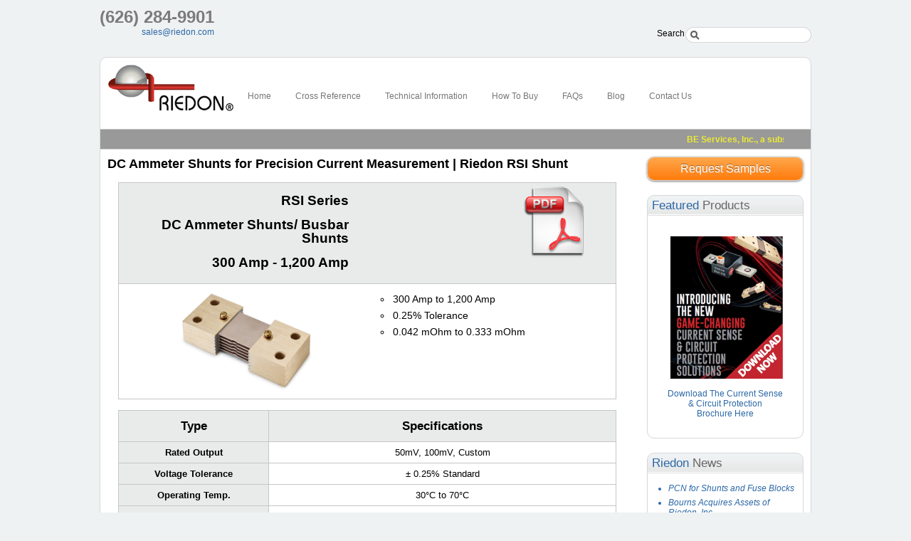

--- FILE ---
content_type: text/html; charset=UTF-8
request_url: https://riedon.com/resistors/view/rsi
body_size: 5369
content:
<!DOCTYPE html PUBLIC "-//W3C//DTD XHTML 1.0 Transitional//EN" "http://www.w3.org/TR/xhtml1/DTD/xhtml1-transitional.dtd">
<html xmlns="http://www.w3.org/1999/xhtml">
	   <head>
	   <link rel="shortcut icon" type="image/x-icon" href="/media/images/icons/favicon.ico">
	   <meta charset="utf-8">
	   <meta http-equiv="X-UA-Compatible" content="IE=edge,chrome=1">
	   <meta name="viewport" content="width=device-width, initial-scale=1.0">
	   	   <link rel="canonical" href="https://riedon.com/resistors/view/rsi" />
	   	   <title>DC Ammeter Shunts for Precision Current Measurement | Riedon RSI Shunt</title>
	   	   <meta name="description" content="Find Riedon&#39;s RSI Series - busbar shunts, ideal for accurate DC current measurement. Rugged design for high-performance applications and custom solutions." />
	   	   	   <link rel="stylesheet" type="text/css" href="/media/styles/style25.css" />
	   <script src="/media/scripts/jquery.js"></script>
     <script src="https://cdnjs.cloudflare.com/ajax/libs/jquery-validate/1.9.0/jquery.validate.min.js"></script>
	   <style>
div.pathway {
	color: #ece935;
}
.logo {
    width: 180px;
  }
@media only screen and (max-width: 480px) {
  .logo {
    width: 50%;
  }
}
</style>
	   </head>
	   <body>
<div id="heading">
            </div>
<div id="container">
<div id="header">
<div id="top">
       <div class="phone_header" style="float:left; text-align:right;margin-top:10px;"> <a href="tel:6262849901" style="float:left; text-align:right;font-size:24px;font-weight:bold;color:#7b7b7b;">(626) 284-9901</a><br>
    <!-- <img border="0" id="phone" alt="Riedon" src="/media/images/phone.png"><br style="clear:both"/> --> 
    <a href="/cdn-cgi/l/email-protection#3241535e574172405b57565d5c1c515d5f" style="float:right;"><span class="__cf_email__" data-cfemail="f48795989187b4869d91909b9ada979b99">[email&#160;protected]</span></a> </div>
       <div id="mod-search">
    <form method="post" action="/resistors">
           <label style="margin: 5px 0pt 0pt -40px;" for="keyword">Search</label>
           <input type="text" id="keyword" class="inputbox" title="Search" size="12" name="search" />
           <!-- <input class="button" type="submit" name="Search" value="Search" /> -->
         </form>
  </div>
       <div style="clear:both;"></div>
     </div>
<div id="content">
<div id="horiz-menu">
       <div id="deMenu"> <a href="/" style="background:none;padding:0;"><img src="/media/images/riedon-logo.png" id="logo" alt="Riedon.com"/ class="logo"></a>
    <ul>
           <span class="graydot">
      <li ><a href="/">Home</a></li>
      </span> <span class="graydot">
      <li ><a href="/cross-reference/">Cross Reference</a></li>
      </span>
           <li ><span class="graydot"><a href="/technical/">Technical Information</a></span></li>
           <li ><span class="graydot"><a href="/how-to-buy/">How To Buy</a></span></li>
           <li ><span class="graydot"><a href="/faqs/">FAQs</a></span></li>
           <li><a href="/blog/">Blog</a></li> 
           <li ><span class="graydot"><a href="https://www.bourns.com/support/contact-riedon">Contact Us</a></span></li>
           <!-- <li class="active"><span class="graydot"><a href="/about/">About Us</a></span></li> 
           <li class="active"><a href="/custom-resistors/"><span class="bullseye" style="font-family: arial;  color: #FFFFFF !important;  font-size: 14px;  text-shadow: 1px 1px 0px #B30000;  padding: 5px 7px;  -moz-border-radius: 20px;  -webkit-border-radius: 20px;  border-radius: 20px;  border: 1px solid #A30303;  background: #63B8EE;  background: linear-gradient(top,  #B61318,  #7D0D10);  background: -ms-linear-gradient(top,  #B61318,  #7D0D10);  background: -webkit-gradient(linear, left top, left bottom, from(#B61318), to(#7D0D10));  background: -moz-linear-gradient(top,  #B61318,  #7D0D10);">Custom Resistors</span></a></li>-->
           <!-- <li><a href="http://riedon.com/blog/">Blog</a></li> -->
         </ul>
  </div>
       <div style="clear:both; height:1px;"></div>
       <div id="mMenu"> <span class="phone"><a href="tel:626-284-9901">(626) 284-9901</a></span> <a href="#" class="menuLink"><img src="/media/images/menu-icon-white.png" alt="mobile menu link"></a>
    <div class="mobilecon">
           <div class="mobileMenuCon">
        <div>
               <ul id="menu-mobile-menu">
            <li><a href="/">Home</a></li>
            <li><a href="/cross-reference/">Cross Reference</a></li>
            <li><a href="/technical/">Technical Information</a></li>
            <li><a href="/how-to-buy/">How To Buy</a></li>
            <li><a href="/faqs/">FAQs</a></li>
            <li><a href="https://www.bourns.com/support/contact-riedon">Contact Us</a></li>
            <li><a href="/about/">About Us</a></li>
            <li><a href="/custom-resistors/">Custom Resistor</a></li>
            <!-- <li><a href="http://riedon.com/blog/">Blog</a></li> -->
          </ul>
             </div>
      </div>
         </div>
  </div>
     </div>
<div id="slogan">
       <div class="pathway"> 
           <div style="color:#EC5658 !important">BE Services, Inc., a subsidiary of Bourns, Inc., has purchased substantially all of Riedon's assets. <a href="https://www.bourns.com/news/press-releases/pr/2023/04/17/bourns-acquires-riedon-inc.-a-leading-manufacturer-of-resistors" style="color:white;" target="_blank">See Press Release</a></div>

   <!-- <div style="color:#EC5658 !important">Thanks for visiting our website, you also may be interested in our e-commerce site, <a href="https://shunts.com" style="color:white;">shunts.com</a> where you may find DC current shunts in stock to purchase.</div> -->

  </div>
     </div>
<div id="left-content">
  <h1>DC Ammeter Shunts for Precision Current Measurement | Riedon RSI Shunt</h1>
  <table id="header-table" border="0" align="center" summary="CRW Series Description">
<thead> 
<tr>
<th align="left" valign="middle" scope="col">
<p>RSI Series</p>
<p><span class="smalltext"> </span></p>
<p>DC Ammeter Shunts/ Busbar Shunts</p>
<p><strong><strong>300 Amp - 1,200 Amp</strong></strong></p>
</th><th scope="col"><a href="https://www.bourns.com/docs/Product-Datasheets/RSI.pdf"><img src="/media/images/pdficon.png" alt="pdf" width="100" height="100" /></a></th>
</tr>
<tr>
<td width="450" scope="col"><img src="/media/images/resistors/rsi_shunt_l.jpg" alt="resistor" width="188" height="141" /></td>
<td width="438" scope="col">
<ul>
<li class="bullet-list" style="text-align: left;"><strong><strong>300 Amp to 1,200 Amp</strong></strong></li>
<li class="bullet-list" style="text-align: left;"><strong><strong>0.25% Tolerance</strong></strong></li>
<li class="bullet-list" style="text-align: left;"><strong><strong><strong><strong>0.042 mOhm to 0.333 mOhm</strong></strong></strong></strong></li>
</ul>
</td>
</tr>
</thead> 
<tbody>
</tbody>
</table>
<table id="specification-table" border="0" width="421" height="213" summary="CRW Series Specifications">
<thead> 
<tr>
<th width="190" scope="col">Type</th><th scope="col">Specifications</th>
</tr>
</thead> 
<tbody>
<tr>
<td>Rated Output<br /></td>
<td style="text-align: center;">50mV, 100mV, Custom</td>
</tr>
<tr>
<td>Voltage Tolerance</td>
<td style="text-align: center;">&plusmn; 0.25% Standard</td>
</tr>
<tr>
<td>Operating Temp.</td>
<td align="center" valign="middle">30&deg;C to 70&deg;C</td>
</tr>
<tr>
<td>Storage Temp.</td>
<td align="center" valign="middle"><span style="white-space: pre;">-55&deg;C to 80&deg;C</span></td>
</tr>
<tr>
<td>Materials</td>
<td style="text-align: center;">
<p>Resistance Element: Manganin</p>
<p>Terminal Block RSI: Brass</p>
</td>
</tr>
</tbody>
</table>
<h2><strong>&nbsp;</strong><a href="https://www.bourns.com/docs/Product-Datasheets/RSI.pdf"><img src="/media/images/pdficon.png" alt="pdf" width="100" height="100" /></a><strong style="font-size: 1.5em;"> See PDF Datasheet for Full Specifications</strong></h2> 
  </div>
<div class="sidebar">
    <div><a href="https://bourns.com/support/request-samples" class="samplerequest">Request Samples</a></div>



    <div class="sidebar-title">
        <h2>
            <div id="blue">Featured</div> Products
        </h2>
        <p>
            <center>
<a href="https://riedon.com/media/pdf-uploads/Riedon_Shunts_Brochure_PDF.pdf" target="_blank">
<img src="https://riedon.com/media/images/shunts_brochure.png" style="max-width:195px;cursor: pointer">
<br><br><strong>Download The Current Sense <br>& Circuit Protection <br>Brochure Here</strong></a>
</center>        </p>
    </div>


    <div class="sidebar-title">
        <a href="https://riedon.com/blog/">
            <h2>
                <div id="blue">Riedon</div> News
            </h2>
        </a>
        <p>
                    <ul id="newslist">
                            <li><a href="/blog/pcn-for-shunts-and-fuse-blocks" target="_blank">
                        PCN for Shunts and Fuse Blocks</a></li>
                            <li><a href="/blog/bourns-acquires-riedon-inc" target="_blank">
                        Bourns Acquires Assets of Riedon, Inc.</a></li>
                            <li><a href="/blog/electronic-design-features-riedons-dc-current-sensors" target="_blank">
                        Electronic Design Features Riedon's DC Current Sensors</a></li>
                            <li><a href="/blog/eeworld-online-features-riedon" target="_blank">
                        EEWorld Online Features Riedon</a></li>
                            <li><a href="/blog/riedon-ssd-smart-shunts-featured-on-design-world" target="_blank">
                        Riedon SSD Smart Shunts Featured on Design World</a></li>
                    </ul>
        </p>
    </div>

    <div class="sidebar-title">
        <h2>
            <div id="blue">White Paper</div> Download
        </h2>
        <br />
        <p align="center">
        <p>Taking Advantage of TCR for Simple, Accurate Heating</p>
        <center><img style="max-width:120px;" src="/media/images/white_paper.png" alt=""
                title="White Page Download" /><br /><br />
            <input type="text" id="brochure-email-2" placeholder="Enter email to download"
                style="text-align: center;" /><br />
            <a onclick="whitePaper_download(this);" href="javascript:void(0);">Download Our White Paper</a>
            <script data-cfasync="false" src="/cdn-cgi/scripts/5c5dd728/cloudflare-static/email-decode.min.js"></script><script type="text/javascript">
                function whitePaper_download(e) {
                    var email = $("#brochure-email-2").val();
                    if (validateEmail(email)) {
                        //$(e).attr('href', '/media/pdf/RIEA008_-_PTCB_PTCA.pdf');
                        /*$(e).attr('href', '/media/pdf/RIEA007-Custom-Resistors-for-High-Pulse-Applications.pdf');*/
                        $.ajax({
                            url: '/welcome/whitePaper',
                            type: "post",
                            dataType: "html",
                            data: {
                                ajax: true,
                                email: email
                            },
                            success: function (response) {
                                document.location.href = '/media/pdf/RIEA008_-_PTCB_PTCA.pdf';
                            },
                            error: function (msg) {
                                alert(msg.error);
                            }
                        });
                    } else {
                        alert("please enter valid email");
                    }
                }
                function validateEmail(email) {
                    var re = /^(([^<>()[\]\\.,;:\s@\"]+(\.[^<>()[\]\\.,;:\s@\"]+)*)|(\".+\"))@((\[[0-9]{1,3}\.[0-9]{1,3}\.[0-9]{1,3}\.[0-9]{1,3}\])|(([a-zA-Z\-0-9]+\.)+[a-zA-Z]{2,}))$/;
                    return re.test(email);
                } 
            </script>
            </p>
        </center>
    </div>

    <div class="sidebar-title">
        <h2>
            <div id="blue">Riedon</div> Brochure
        </h2>
        <br />
        <p align="center">

            <img style="max-width:120px;" src="/media/images/brochure.png" alt="" title="Riedon Brochure" /><br /><br />
            <input type="text" id="brochure-email" placeholder="Enter email to download"
                style="text-align: center;" /><br />
            <a onclick="brochure_download(this);" href="javascript:void(0);">Download Our Brochure</a>
            <script type="text/javascript">
                function brochure_download(e) {
                    var element = $(e);
                    var email = $("#brochure-email").val();
                    if (validateEmail(email)) {
                        //$(e).attr('href', '/media/pdf/riedon_brochure_download.pdf');
                        $.ajax({
                            url: '/welcome/brochuremail',
                            dataType: "html",
                            type: "post",
                            data: {
                                ajax: true,
                                email: email
                            },
                            success: function (response) {
                                //element.attr('href', '/media/pdf/riedon_brochure_download.pdf');
                                document.location.href = '/media/pdf/riedon_brochure_download.pdf';
                            },
                            error: function (msg) {
                                alert(msg.error);
                            }
                        });
                    } else {
                        alert("please enter valid email");
                    }
                }
                function validateEmail(email) {
                    var re = /^(([^<>()[\]\\.,;:\s@\"]+(\.[^<>()[\]\\.,;:\s@\"]+)*)|(\".+\"))@((\[[0-9]{1,3}\.[0-9]{1,3}\.[0-9]{1,3}\.[0-9]{1,3}\])|(([a-zA-Z\-0-9]+\.)+[a-zA-Z]{2,}))$/;
                    return re.test(email);
                } 
            </script>
        </p>
    </div>



    <div class="sidebar-title">
        <a href="https://riedon.com/resistor_guide">
            <h2>
                <div id="blue">Riedon</div> Guide to Resistors
            </h2>
        </a>
        <p>
            <a href="https://riedon.com/resistor_guide"><img src="/media/images/guide.jpg" alt=""
                    title="Ultimate Guide to Resistors" /></a>
        </p>
    </div>

    <div class="sidebar-block">
        <a href="/how-to-buy/" style="margin:0 auto;width:200px;display:block;"><img src="/media/images/how-to-buy.jpg"
                alt="" title="How To Buy Resistors" /></a>
        <p align="center"><a href="/cdn-cgi/l/email-protection#a4d7c5c8c1d7e4d6cdc1c0cbca8ac7cbc9"><span class="__cf_email__" data-cfemail="ddaebcb1b8ae9dafb4b8b9b2b3f3beb2b0">[email&#160;protected]</span></a></p>
        <form action="https://www.paypal.com/cgi-bin/webscr" method="post">
            <p align="center">
                <input type="hidden" name="cmd" value="_s-xclick">
                <input type="hidden" name="hosted_button_id" value="5KCCD7PTD9ZJU">
                <input type="image" src="https://www.paypalobjects.com/en_US/i/btn/btn_paynowCC_LG.gif" border="0"
                    name="submit" alt="PayPal - The safer, easier way to pay online!">
                <img alt="" border="0" src="https://www.paypalobjects.com/en_US/i/scr/pixel.gif" width="1" height="1">
            </p>
        </form>
    </div>



    <br class="clearfloat" />

</div>

<br class="clearfloat" />
<div style="padding:5px;"></div>
</div><!-- CONTENT END -->


<div id="footer">



    Copyright &#169; 2025 Riedon<br /><br />
    <div class="clear:both"></div>
    <div class="social-footer" style="
    width: 100%;
    overflow: hidden;
    text-align: center;
    display: flex;
    justify-content: center;
        margin-bottom: 10px;
">
        <div style="float:left;margin:0 10px;">
            <a href="https://twitter.com/riedonresistors"><img alt="Follow Riedon on Twitter"
                    src="/media/images/icon_twitter.png"></a>
        </div>
        <div style="float:left;margin:0 10px;"><a href="https://plus.google.com/s/riedon" target="_blank"><img
                    alt="Follow Riedon on Google+" src="/media/images/icon_gplus.png"
                    alt="Follow Riedon on Google+"></a></div>
        <div style="float:left;margin:0 10px;"><a href="https://www.youtube.com/channel/UCKwQN4XTio_zYeh1Zdz4keA"
                target="_blank"><img alt="Follow Riedon on YouTube" src="/media/images/icon_youtube.png"
                    alt="Follow Riedon YouTube"></a></div>
        <div style="float:left;margin: 0 10px;"><a href="https://www.facebook.com/Riedon" target="_blank"><img
                    alt="Follow Riedon on Facebook" src="/media/images/icon_facebook.png"
                    alt="Follow Riedon on Facebook"></a></div>
    </div>
    <div class="clear:both"></div>
    <div style="
    margin: 0 auto;
    display: flex;
    width: 100%;
    justify-content: center;">
        <a href="/cross-reference/">Cross Reference |&nbsp;</a>
        <a href="/technical/">Technical Information | &nbsp;</a>
        <a href="/how-to-buy/">How To Buy | &nbsp;</a>
        <a href="https://www.bourns.com/support/contact-riedon">Contact Us | &nbsp;</a>
        <a href="/about/">About Us |&nbsp; </a>
        <a href="/custom-resistors/">Custom Designed Resistors |&nbsp; </a>


    </div>
</div>
<br /><br />
</div>


<script data-cfasync="false" src="/cdn-cgi/scripts/5c5dd728/cloudflare-static/email-decode.min.js"></script><script type="text/javascript">
    var DID = 83144;
</script>
<script async src="//stats.sa-as.com/live.js"></script>

<script src="/media/scripts/marquee.js"></script>
<script src="/media/scripts/placeholder.js"></script>
<script src="https://apis.google.com/js/plusone.js"></script>
<!-- Google Tag Manager -->
<noscript><iframe src="//www.googletagmanager.com/ns.html?id=GTM-TK9TWL" height="0" width="0"
        style="display:none;visibility:hidden"></iframe></noscript>
<script>(function (w, d, s, l, i) {
        w[l] = w[l] || []; w[l].push({
            'gtm.start':
                new Date().getTime(), event: 'gtm.js'
        }); var f = d.getElementsByTagName(s)[0],
            j = d.createElement(s), dl = l != 'dataLayer' ? '&l=' + l : ''; j.async = true; j.src =
                '//www.googletagmanager.com/gtm.js?id=' + i + dl; f.parentNode.insertBefore(j, f);
    })(window, document, 'script', 'dataLayer', 'GTM-TK9TWL');</script>
<!-- End Google Tag Manager -->

<script type="text/javascript">


    if (window.addEventListener)
        window.addEventListener("load", downloadJSAtOnload, false);
    else if (window.attachEvent)
        window.attachEvent("onload", downloadJSAtOnload);
    else window.onload = downloadJSAtOnload;
</script>
<script type="text/javascript">

    $(function () {
        $('div.pathway div').marquee();


        $('.menuLink').click(function () {
            $('#horiz-menu .mobilecon #menu-mobile-menu').stop(true, true).slideToggle();

            return false;
        });
    });
</script>

<script src="/media/scripts/custom-validate.js"></script>

<script defer src="https://static.cloudflareinsights.com/beacon.min.js/vcd15cbe7772f49c399c6a5babf22c1241717689176015" integrity="sha512-ZpsOmlRQV6y907TI0dKBHq9Md29nnaEIPlkf84rnaERnq6zvWvPUqr2ft8M1aS28oN72PdrCzSjY4U6VaAw1EQ==" data-cf-beacon='{"version":"2024.11.0","token":"c3665794b6c147639f43639d79e8daf5","r":1,"server_timing":{"name":{"cfCacheStatus":true,"cfEdge":true,"cfExtPri":true,"cfL4":true,"cfOrigin":true,"cfSpeedBrain":true},"location_startswith":null}}' crossorigin="anonymous"></script>
</body>

</html>

--- FILE ---
content_type: text/css
request_url: https://riedon.com/media/styles/style25.css
body_size: 5564
content:
/* RESET */

.bullseye {
  font-family: arial;
  color: #FFFFFF !important;
  font-size: 14px;
  text-shadow: 1px 1px 0px #B30000;
  padding: 5px 7px;
  -moz-border-radius: 20px;
  -webkit-border-radius: 20px;
  border-radius: 20px;
  border: 1px solid #A30303;
  background: #63B8EE;
  background: linear-gradient(top,  #B61318,  #7D0D10);
  background: -ms-linear-gradient(top,  #B61318,  #7D0D10);
  background: -webkit-gradient(linear, left top, left bottom, from(#B61318), to(#7D0D10));
  background: -moz-linear-gradient(top,  #B61318,  #7D0D10);
}
.bullseye:hover {
  color: #FFFFFF !important;
  background: #468CCF;
  background: linear-gradient(top,  #B61318,  #7D0D10);
  background: -ms-linear-gradient(top,  #B61318,  #7D0D10);
  background: -webkit-gradient(linear, left top, left bottom, from(#B61318), to(#7D0D10));
  background: -moz-linear-gradient(top,  #B61318,  #7D0D10);
}

a.samplerequest {
	font-family: Arial, Helvetica, sans-serif;
	font-size: 16px;
	color: #ffffff;
	padding: 7px 20px;
	

background: rgb(255,168,76); /* Old browsers */
/* IE9 SVG, needs conditional override of 'filter' to 'none' */
background: url([data-uri]);
background: -moz-linear-gradient(top,  rgba(255,168,76,1) 0%, rgba(255,123,13,1) 100%); /* FF3.6+ */
background: -webkit-gradient(linear, left top, left bottom, color-stop(0%,rgba(255,168,76,1)), color-stop(100%,rgba(255,123,13,1))); /* Chrome,Safari4+ */
background: -webkit-linear-gradient(top,  rgba(255,168,76,1) 0%,rgba(255,123,13,1) 100%); /* Chrome10+,Safari5.1+ */
background: -o-linear-gradient(top,  rgba(255,168,76,1) 0%,rgba(255,123,13,1) 100%); /* Opera 11.10+ */
background: -ms-linear-gradient(top,  rgba(255,168,76,1) 0%,rgba(255,123,13,1) 100%); /* IE10+ */
background: linear-gradient(to bottom,  rgba(255,168,76,1) 0%,rgba(255,123,13,1) 100%); /* W3C */
filter: progid:DXImageTransform.Microsoft.gradient( startColorstr='#ffa84c', endColorstr='#ff7b0d',GradientType=0 ); /* IE6-8 */


	
	-moz-border-radius: 10px;
	-webkit-border-radius: 10px;
	border-radius: 10px;
	border: 1px solid #cfcfcf;
	-moz-box-shadow:
		0px 1px 3px rgba(000,000,000,0.5),
		inset 0px 0px 1px rgba(255,255,255,0.7);
	-webkit-box-shadow:
		0px 1px 3px rgba(000,000,000,0.5),
		inset 0px 0px 1px rgba(255,255,255,0.7);
	box-shadow:
		0px 1px 3px rgba(000,000,000,0.5),
		inset 0px 0px 1px rgba(255,255,255,0.7);
	text-shadow:
		0px -1px 0px rgba(000,000,000,0.4),
		0px 1px 0px rgba(255,255,255,0.3);

		display:block;
		margin: 0 auto 20px auto;
		text-align: center;
}


a.samplerequest:hover {
background: #ffa230;
box-shadow:none;
-moz-box-shadow:none;
-webkit-box-shadow:none;
}


html, body, div, span, applet, object, iframe,
h1, h2, h3, h4, h5, h6, p, blockquote, pre,
a, abbr, acronym, address, big, cite, code,
del, dfn, em, img, ins, kbd, q, s, samp,
small, strike, strong, sub, sup, tt, var,
b, u, i, center,
dl, dt, dd, ol, ul, li,
fieldset, form, label, legend, caption, tbody, tfoot, thead,
article, aside, canvas, details, embed, 
figure, figcaption, footer, header, hgroup, 
menu, nav, output, ruby, section, summary,
time, mark, audio, video {
	margin: 0;
	padding: 0;
	border: 0;
	font-size: 125%;
	font: inherit;
	vertical-align: baseline;
}

article, aside, details, figcaption, figure, 
footer, header, hgroup, menu, nav, section {
	display: block;
}
body {
	line-height: 1;
}
ol, ul {
	list-style: none;
}
blockquote, q {
	quotes: none;
}
blockquote:before, blockquote:after,
q:before, q:after {
	content: '';
	content: none;
}
table {
	border-collapse: collapse;
	border-spacing: 0;
}

.tableelements th {
    background-color: #666666;
    color: #FFFFFF;
    font-size: 14px;
    font-weight: bold;
}

/* INDEX */

.clearfloat {
    clear: both;
    font-size: 0;
    height: 0;
    line-height: 0;
    margin: 0;
    padding: 0;
}

a, .contentheading {
    color: #2C68A6;
}

a {
    text-decoration: none;
}


body{
	background: none repeat scroll 0 0 #EFF2F3;
	font:12px arial;
}

p{
	margin:10px 0 15px 0;	
}

b{
	font-weight:bold;	
}

#top{
	height:80px;
}

.bullseye {
  font-family: arial;
  color: #FFFFFF !important;
  font-size: 14px;
  text-shadow: 1px 1px 0px #B30000;
  padding: 10px 25px;
  -moz-border-radius: 20px;
  -webkit-border-radius: 20px;
  border-radius: 20px;
  border: 1px solid #A30303;
  background: #63B8EE;
  background: linear-gradient(top,  #B61318,  #7D0D10);
  background: -ms-linear-gradient(top,  #B61318,  #7D0D10);
  background: -webkit-gradient(linear, left top, left bottom, from(#B61318), to(#7D0D10));
  background: -moz-linear-gradient(top,  #B61318,  #7D0D10);
}
.bullseye:hover {
  color: #FFFFFF !important;
  background: #468CCF;
  background: linear-gradient(top,  #B61318,  #7D0D10);
  background: -ms-linear-gradient(top,  #B61318,  #7D0D10);
  background: -webkit-gradient(linear, left top, left bottom, from(#B61318), to(#7D0D10));
  background: -moz-linear-gradient(top,  #B61318,  #7D0D10);
}

#mod-search {
    background: url("../images/search-bg.png") no-repeat scroll 0 0 transparent;
	float:right;margin:38px 0 0 0px;
	height: 22px;
    width: 177px;
}

#mod-search input {
    background: none repeat scroll 0 0 transparent;
    border: 0 none;
    font-size: 100%;
    font-weight: normal;
    overflow: hidden;
    padding: 2px 0 0 24px;
    width: 150px;
}

#container{
	width:1000px;
	margin:0 auto;
	display:block;
}

#header{
	height:	100px;
}

#content{
	border: 1px solid #d7d7d7;
	background:#fff;
	-webkit-border-radius: 10px;
	-moz-border-radius: 10px;
	border-radius: 10px;
}

#left-content{
	width:736px;
	float:left;
	display:inline;
	padding:10px;
}

#left-content ul{
	list-style-type:circle;
	padding-left:20px;
}

#left-content ul li{
	padding-left:2px;
}

#left-content h1{
	font-weight:bold;
	font-size:1.5em;
}

#left-content h3{
	font-weight:bold;
	font-size:1.1em;
	color:#2D68A6;
	padding:4px 0 0 4px;
	height:23px;
}

.t {
    background: none repeat scroll 0 0 #5095EE;
    font-size: 12px;
    margin-bottom: 10px;
}

.t th {
    background: none repeat scroll 0 0 #D8E4FA;
    padding: 3px 0 4px 10px;
}

.t td {
    background: none repeat scroll 0 0 #FFFFFF;
    padding: 3px 0 4px 10px;
}

.button {
	display: inline-block;
	zoom: 1; /* zoom and *display = ie7 hack for display:inline-block */
	*display: inline;
	vertical-align: baseline;
	margin: 0 2px;
	outline: none;
	cursor: pointer;
	text-align: center;
	text-decoration: none;
	font: 14px/100% Arial, Helvetica, sans-serif;
	padding: .3em 1em .35em;
	text-shadow: 0 1px 1px rgba(0,0,0,.3);
	-webkit-border-radius: .5em; 
	-moz-border-radius: .5em;
	border-radius: .5em;
	-webkit-box-shadow: 0 1px 2px rgba(0,0,0,.2);
	-moz-box-shadow: 0 1px 2px rgba(0,0,0,.2);
	box-shadow: 0 1px 2px rgba(0,0,0,.2);
}
.button:hover {
	text-decoration: none;
}
.button:active {
	position: relative;
	top: 1px;
}


/* orange */
.orange {
	color: #fef4e9;
	border: solid 1px #da7c0c;
	background: #f78d1d;
	background: -webkit-gradient(linear, left top, left bottom, from(#faa51a), to(#f47a20));
	background: -moz-linear-gradient(top,  #faa51a,  #f47a20);
	filter:  progid:DXImageTransform.Microsoft.gradient(startColorstr='#faa51a', endColorstr='#f47a20');
}
.orange:hover {
	background: #f47c20;
	background: -webkit-gradient(linear, left top, left bottom, from(#f88e11), to(#f06015));
	background: -moz-linear-gradient(top,  #f88e11,  #f06015);
	filter:  progid:DXImageTransform.Microsoft.gradient(startColorstr='#f88e11', endColorstr='#f06015');
}
.orange:active {
	color: #fcd3a5;
	background: -webkit-gradient(linear, left top, left bottom, from(#f47a20), to(#faa51a));
	background: -moz-linear-gradient(top,  #f47a20,  #faa51a);
	filter:  progid:DXImageTransform.Microsoft.gradient(startColorstr='#f47a20', endColorstr='#faa51a');
}


/* red */
.red {
	color: #faddde;
	border: solid 1px #980c10;
	background: #d81b21;
	background: -webkit-gradient(linear, left top, left bottom, from(#ed1c24), to(#aa1317));
	background: -moz-linear-gradient(top,  #ed1c24,  #aa1317);
	filter:  progid:DXImageTransform.Microsoft.gradient(startColorstr='#ed1c24', endColorstr='#aa1317');
}
.red:hover {
	background: #b61318;
	background: -webkit-gradient(linear, left top, left bottom, from(#c9151b), to(#a11115));
	background: -moz-linear-gradient(top,  #c9151b,  #a11115);
	filter:  progid:DXImageTransform.Microsoft.gradient(startColorstr='#c9151b', endColorstr='#a11115');
}
.red:active {
	color: #de898c;
	background: -webkit-gradient(linear, left top, left bottom, from(#aa1317), to(#ed1c24));
	background: -moz-linear-gradient(top,  #aa1317,  #ed1c24);
	filter:  progid:DXImageTransform.Microsoft.gradient(startColorstr='#aa1317', endColorstr='#ed1c24');
}
#redchecklist {
	color: #CC0033;
	list-style-position: outside;
	list-style-image: url(../images/list_checkbox.png);
	margin-left: 38px;
	margin-right: 6px;
}
#newslist {
	color: #2C68A6;
	margin-left: 29px;
	margin-right: 10px;
	font-style: italic;
	padding-bottom: 0px;
	list-style-position: outside;
	list-style-type: disc;
	margin-top: -15px;
}
#newslist li{
	margin-bottom: 6px;
}
#newslist a:hover{
	color: #999;
}

#logo{
	float:left;
	display:inline;	
}


#horiz-menu {
    height: 80px;
    margin: 10px;
}
#horiz-menu2 {
    height: 30px;
    padding: 0 12px;
}
#horiz-menu #deMenu ul {
    list-style: none outside none;
    padding-top: 30px;
}
#horiz-menu #deMenu li {
    display: block;
    float: left;
    margin: 0;
    padding: 0;
}
#horiz-menu #deMenu span.graydot {
background: url("../images/menu3-dot.png") no-repeat scroll 50% 100% transparent; 
}
#horiz-menu #deMenu a {
    color: #777777;
    display: block;
    float: left;
    font-size: 100%;
    font-weight: normal;
    height: 32px;
    line-height: 29px;
    padding: 0 17px;
    white-space: nowrap;
	text-decoration:none;
}

#horiz-menu #deMenu span.graydot:hover{
background: url("../images/menu3-dot-active.png") no-repeat scroll 50% 100% transparent;
}

#horiz-menu #deMenu a:hover {
        color: #333333;
    text-decoration: none;
}

#horiz-menu li li a, 
#horiz-menu li li a:hover,
#horiz-menu li:hover li a,
#horiz-menu li.sfHover li a,
#horiz-menu li.parent:hover li a,
#horiz-menu li.parent.sfHover li a,
#horiz-menu li.active.parent:hover li a,
#horiz-menu li.active.parent.sfHover li a {
	border: 0;
	background: none;
	color: #777;
}

#horiz-menu li li.parent:hover,
#horiz-menu li li.parent.sfHover,
#horiz-menu li li.active.parent:hover,
#horiz-menu li li.active.parent.sfHover {
	background: none;
}

#horiz-menu li:hover a,
#horiz-menu li.sfHover a,
#horiz-menu li:hover a.topdaddy,
#horiz-menu li.sfHover a.topdaddy,
#horiz-menu a.topdaddy:hover {
	background: none;
}

#horiz-menu li li:hover,
#horiz-menu li li.sfHover,
#horiz-menu li li:hover a:hover,
#horiz-menu li li.sfHover a:hover,
#horiz-menu li.active li:hover a:hover {
	background: none;
	color: #333;
}

#horiz-menu li:hover li a,
#horiz-menu li.sfHover li a,
#horiz-menu li.active:hover a,
#horiz-menu li.active.sfHover a {
	background: url(../images/menu3-l.png) 0 0 repeat-x !important;
}

#horiz-menu li.active,
#horiz-menu.splitmenu li.active:hover,
#horiz-menu.splitmenu li.active.sfHover,
#horiz-menu li.active.parent:hover,
#horiz-menu li.active.parent.sfHover,
#horiz-menu li.active:hover,
#horiz-menu li.active.sfHover {
	background: url(../images/menu3-r.png) 100% 0 no-repeat;
}

#horiz-menu li.active a,
#horiz-menu.splitmenu li.active:hover a,
#horiz-menu.splitmenu li.active.sfHover a,
#horiz-menu li.active.parent:hover a,
#horiz-menu li.active.parent.sfHover a,
#horiz-menu li.active:hover a,
#horiz-menu li.active.sfHover a {
	background: url(../images/menu3-l.png) 0 0 no-repeat !important; 
	color: #333;
}

#horiz-menu li:hover,
#horiz-menu li.sfHover,
#horiz-menu li.parent:hover,
#horiz-menu li.parent.sfHover {
	background: url(../images/menu3-dot-active.png) 50% 100% no-repeat;
}

#horiz-menu li:hover a,
#horiz-menu li.sfHover a,
#horiz-menu li.parent a:hover,
#horiz-menu li.parent.sfHover a {
	background: url(../images/menu3-dot-active.png) 50% 100% no-repeat;
}

#horiz-menu li li.parent a.daddy,
#horiz-menu li.active li.parent a.daddy,
#horiz-menu #deMenu span.graydot{
	background: url(../images/menu3-dot.png) 95% 50% no-repeat;
}

#horiz-menu li li.parent:hover a.daddy,
#horiz-menu li.active li.parent:hover a.daddy,
#horiz-menu #deMenu span.graydot{
	background: url(../images/menu3-dot.png) 95% 50% no-repeat;
}

#horiz-menu li li, 
#horiz-menu li:hover li,
#horiz-menu li.sfHover li,
#horiz-menu li.parent:hover li,
#horiz-menu li.parent.sfHover li,
#horiz-menu li.active.parent:hover li,
#horiz-menu li.active.parent.sfHover li {
	background: url(../images/menu3-sidediv.png) 0 100% repeat-x;
}

#horiz-menu ul ul {
	background: #F3F6F6;
	border-left: 1px solid #fff;
	border-right: 1px solid #fff;
}

#horiz-menu ul ul ul {
	background: #F3F6F6;
	border-left: 1px solid #fff;
	border-right: 1px solid #fff;
}

div#heading{
	position:absolute;
	left:50%;
	top:166px;
	margin-left:-415px;
	color:#999;
}

div#slogan {
    border-top: 1px solid #CCC;
    border-bottom: 1px solid #CCC;
    height:27px;
    text-align: center;
	background: #999;
}
div#slogan h1 {
    color: #980000;
}

div.pathway {
    display: block;
    float: left;
    font-weight: bolder;
    height: 27px;
    line-height: 29px;
    overflow: hidden;
    padding: 0 20px 0 60px;
    color: #FFFFFF;
    width: 900px;
}

img#phone {
    float: left;
    height: 26px;
    margin-top: 37px;
    width: 238px;
}


.index-block{
	border: 1px solid #d7d7d7;
	height:200px;
	width:336px;
	background: url("../images/title.png") repeat-x 0 0;
	-webkit-border-radius: 10px;
	-moz-border-radius: 10px;
	border-radius: 10px;
	float:left;
	display:inline;
	margin:10px;
	padding:0 5px 0 5px
}

.index-block h2{
	font-size:1.4em;
	padding:4px 0 0 0px;
	color:#666;
	height:23px;
}

.index-finder{
	border: 1px solid #d7d7d7;
	min-height:304px;
	width:702px;
	background: url("../images/title.png") repeat-x 0 0;
	-webkit-border-radius: 10px;
	-moz-border-radius: 10px;
	border-radius: 10px;
	margin:10px;
	float:left;
	display:inline;
	padding-left:13px;
}

.index-finder h2{
	font-size:1.4em;
	padding:4px 0 0 0px;
	color:#666;
	margin-bottom:8px;
	height:23px;
}


.finder{
    background: url("../images/title.png") repeat-x 0 0;
    float:left;
    display:inline;
    height:122px;
    width:218px;
    margin:5px;
    -webkit-border-radius: 10px;
    -moz-border-radius: 10px;
    border-radius: 10px;
    border: 1px solid #d7d7d7;
}

.finder h3{
    height:27px;
}



.index-resistor h2{
    font-size:1.4em;
    padding:4px 0 0 4px;
    color:#666;
    height:23px;
}

.index-resistor{
    border: 1px solid #d7d7d7;
    
    background: url("../images/title.png") repeat-x 0 0;
    -webkit-border-radius: 10px;
    -moz-border-radius: 10px;
    border-radius: 10px;
    margin:10px;	
    padding:0 5px 0 5px;
}

.sidebar{
    width:220px;
    float:right;
    display:inline;
    min-height:500px;
    padding:10px;
}

.sidebar-title{
    border: 1px solid #d7d7d7;
    min-height:200px;
    width:218px;
    background: url("../images/title.png") repeat-x 0 0;
    -webkit-border-radius: 10px;
    -moz-border-radius: 10px;
    border-radius: 10px;	
    margin-bottom:20px;
}
.sidebar-title p{
	padding-top: 0px;
	padding-right: 8px;
	padding-bottom: 2px;
	padding-left: 8px;	
}
.sidebar-title h4{
	font-size: 14px;
	font-weight: bold;
	color: #CC0033;
	text-align: center;
	margin-top: -19px;
}
.sidebar-block{
    border: 1px solid #d7d7d7;
    min-height:200px;
    width:218px;
    -webkit-border-radius: 10px;
    -moz-border-radius: 10px;
    border-radius: 10px;
    margin-bottom:15px;
}

.sidebar h2{
	font-size:1.4em;
	color:#666;
	height:26px;
	padding-top: 4px;
	padding-right: 0;
	padding-bottom: 0;
	padding-left: 6px;
}
#blue {
	color: #2C68A6;
	display: inline;
}
#reddish a{
	color: #CC0033;
	display: inline;
}
a.more {
	color: #2C68A6;
	margin-top: 5px;
	margin-left: 10px;
	padding-top: 5px;
	padding-left: 10px;
	display: block;
}
.left-sidebar-block{
    border: 1px solid #d7d7d7;
    min-height:200px;
    width:218px;
    -webkit-border-radius: 10px;
    -moz-border-radius: 10px;
    border-radius: 10px;
    margin-bottom:15px;
}
.left-sidebar{
    width:220px;
    float:left;
    display:inline;
    min-height:500px;
    padding:10px;
}

.left-sidebar-title{
	border: 1px solid #d7d7d7;
	min-height:200px;
	width:218px;
	background: url("../images/title.png") repeat-x 0 0;
	-webkit-border-radius: 10px;
	-moz-border-radius: 10px;
	border-radius: 10px;
	
}
.left-sidebar-title p{
	padding-bottom: 0;
	padding-right: 8px;
	
	padding-left: 8px;
	
}
.left-sidebar-title h2{
	font-size:14px;
	color:#666;
	height:26px;
	padding-top: 4px;
	padding-right: 0;
	padding-bottom: 0;
	padding-left: 6px;

}
.resistor-box{
    float:left;
    display:inline;
    margin-bottom:20px;
    border-top:1px solid #ccc;
    border-bottom:1px solid #ccc;
    border-right:1px solid #ccc;
    width:143px;
    font-size:10px;
}

.resistor-image{
    height:100px;	
}

.resistor-tech, .resistor-power, .resistor-resistance, .resistor-tolerance, .resistor-tcr, .resistor-part-number{
    border-top:1px solid #ccc;	
    padding:3px;
    height:22px; 
}

.resistor-tech, .resistor-resistance, .resistor-tcr{
    background: none repeat scroll 0 0 #D1DFFD;
}

.resistor-part-number{

}

#footer{
    text-align:center;
}

#footer a{
    float:left;
    display:inline;
    text-align:center;
}


#slideshow{
    height:235px;
    float:left;
    display:inline;
    -webkit-border-radius: 10px;
    -moz-border-radius: 10px;
    border-radius: 10px;
    width:695px;
    padding:0 12px 12px 12px;
}

#slideshow DIV {
    position:absolute;
    top:200;
    z-index:8;
    opacity:0.0;
    height:235px;

}

#slideshow DIV.active {
    z-index:10;
    opacity:1.0;
}

#slideshow DIV.last-active {
    z-index:9;
}

#mod-search {
    background: url("../images/search-bg.png") no-repeat scroll 0 0 transparent;
}
#mod-search input {
    color: #888888;
}

#header-table {

    font-family: "Arial Black", "Gadget", Sans-Serif;

    margin: 15px;

    width: 700px;	

    border-collapse: collapse;

    empty-cells:hide;

    border-top: 1px solid #c6c6c6;

    border-bottom: 1px solid #c6c6c6;

    border-right: 1px solid #c6c6c6;

    border-left: 1px solid #c6c6c6;

}



#header-table th {

    font-size: 1.6em;

    line-height: 1em;

    padding: 5px 35px;

    color: #000000;

    background: #e9ebeb url('./images/cell_gradient.png') repeat-x;

    text-align: right;

    border-top: 1px solid #c6c6c6;

    border-bottom: 1px solid #c6c6c6;

}



#header-table td {	

    font-size: 1.2em;

    line-height: 1.6em;

    text-align: center;

    padding: 10px 5px;

    color: #000000;

    background: #ffffff;

    border-bottom: 1px solid #c6c6c6;
    
    vertical-align: top;

}

p t span sup {
    margin-left: 100px;
}


#specification-table {

    font-family: "Tahoma", "Geneva", Sans-Serif;

    margin: 15px;

    width: 700px;

    text-align: center;

    border-collapse: collapse;

    empty-cells:hide;

    line-height: 1.6em;

    border-top: 1px solid #c6c6c6;

    border-bottom: 1px solid #c6c6c6;

    border-right: 1px solid #c6c6c6;

    border-left: 1px solid #c6c6c6;

}



#specification-table th {

    font-size: 1.4em;

    font-weight: bold;

    padding: 12px 10px;

    color: #000000;

    background: #e9ebeb url('./images/cell_gradient.png') repeat-x;

    border-top: 1px solid #c6c6c6;

    border-bottom: 1px solid #c6c6c6;

    border-right: 1px solid #c6c6c6;

    border-left: 1px solid #c6c6c6;

}



#specification-table td {

    font-size: 1.1em;

    padding: 5px 5px;

    color: #000000;

    border-top: 1px solid #c6c6c6;

    border-bottom: 1px solid #c6c6c6;

    border-right: 1px solid #c6c6c6;

    border-left: 1px solid #c6c6c6;

}



#specification-table td:first-child {

    background: #e9ebeb;

    font-weight: bold;

}



#specification-table tr:hover td{

    color: #000000;

    background: #faf8c7;

}



#ordering-table {

    font-family: "Arial Black", "Gadget", Sans-Serif;

    font-size: 1.2em;

    margin: 20px 20px 20px -100px;

    width: 900px;

    line-height: 1em;

    text-align: center;

    border-collapse: collapse;

    empty-cells:hide;

    border-top: 1px solid #c6c6c6;

    border-bottom: 1px solid #c6c6c6;

    border-right: 1px solid #c6c6c6;

    border-left: 1px solid #c6c6c6;

}



#ordering-table th {

    font-size: 1.2em;

    padding: 15px 35px;

    color: #000000;

    background: #e9ebeb url('./images/cell_gradient.png') repeat-x;

    text-align: center;

    border-bottom: 1px solid #c6c6c6;

}



#ordering-table td {	

    font-size: 0.8em;

    line-height: 1.6em;

    padding: 10px 5px;

    color: #000000;

    background: #ffffff;

    border-bottom: 1px solid #c6c6c6;

}



#dimension-table {

    font-family: "Tahoma", "Geneva", Sans-Serif;

    font-size: 0.8em;

    margin: 20px 20px 20px -100px;

    text-align: center;

    border-collapse: collapse;

    empty-cells:hide;

    line-height: 1em;

    border-top: 1px solid #c6c6c6;

    border-bottom: 1px solid #c6c6c6;

    border-right: 1px solid #c6c6c6;

    border-left: 1px solid #c6c6c6;

}



#dimension-table th {

    font-size: 0.8em;

    font-weight: bold;

    padding: 12px 15px;

    color: #000000;

    background: #e9ebeb url('./images/cell_gradient.png') repeat-x;

    border-top: 1px solid #c6c6c6;

    border-bottom: 1px solid #c6c6c6;

    border-right: 1px solid #c6c6c6;

    border-left: 1px solid #c6c6c6;

}



#dimension-table td {

    padding: 5px 5px;

    color: #000000;

    border-top: 1px solid #c6c6c6;

    border-bottom: 1px solid #c6c6c6;

    border-right: 1px solid #c6c6c6;

    border-left: 1px solid #c6c6c6;

}



#dimension-table td:first-child {

    background: #e9ebeb;

    font-weight: bold;

}



#dimension-table tr:hover td {

    color: #000000;

    background: #faf8c7;

}



#graphics {

    position: relative;

    width: 900px;

    margin: 0 0 0 -50px;

    background-color: #ffffff;

}



#textbox1 { 

    font-family: "Tahoma", "Geneva", Sans-Serif;

    font-size: 1em;

    position: absolute; 

    width: 450px;

    margin: 30px;

    text-align: left;

    background-color: #ffffff;

    height: 300px; 

    overflow: hidden; 

}



#bullet-list {

    list-style:disc;

    color: #000000;

}

@media all and (max-width: 978px){
	#horiz-menu ul, #mod-search, #top{
		display: none;
	}
	.mobilecon {
	    display: block !important; }
	.mobilerow {
	    display: block !important; }
	.menuLink {
	    display: block !important; }
	#left-content, .sidebar{
		width: 100%;
		display: block;
		float: left;
		padding: 0px;
	}
	div.pathway{
		padding-left: 0px;
	}
	div#slogan{
		overflow: hidden;
	}
	div#heading{
		display: none;
	}
	#slideshow{
		width: 100%;
		padding: 0px;
		height: 150px !important;
/* 		height: auto !important; */
	}
	#slideshow img{
		width: 100% !important;
	}
	.index-block, .index-finder{
		width: 90% !important;
		margin-left: 3% !important;
	}
	.finder{
/* 		float: none; */
		margin: 5px auto;
	}
	a.samplerequest{
		width: 80%;
	}
	.sidebar-title, .sidebar-block{
		margin: 10px auto;
	}
	#footer div{
		width: auto !important;
	}
	#slideshow DIV{
		height: 150px;
		overflow: hidden;
	}
	#mMenu .phone{
		display: block !important;
	}
	.imgw100mobile{
		width: 100% !important;
		height: 100% !important;
	}
	.rmtpmobile{
		width: 100% !important;
		margin-top: 0px !important;
		margin-right: 0px !important;
	}
}
@media all and (max-width: 1000px){
	#container{
		width: 100%;
/* 		margin: 10px; */
	}
}

#mMenu .phone{
	display: none;
	float: right;
	font-size: 25px;
	position: relative;
	right: 50px;
}

.mobilecon {
  display: none;
  background: #060606;
  top: 90px;
  position: relative; }
  .mobilecon .mobileMenuCon > div > ul {
    padding: 0px;
    list-style: none;
    position: relative;
    left: 0;
    width: 100%;
    z-index: 99999;
    display: none;
    margin-top: 0; }
    .mobilecon .mobileMenuCon > div > ul > li {
      display: block;
/*       font-family: "Oswald", sans-serif; */
      font-size: 12px; }
      .mobilecon .mobileMenuCon > div > ul > li a {
        display: block;
        padding: 10px;
        line-height: 1;
        background: #060606;
        border-bottom: 1px solid #3c3c3c;
        border-top: 1px solid #3c3c3c;
        color: #ffffff;
        line-height: 1.4; }
        .mobilecon .mobileMenuCon > div > ul > li a:hover {
          background: #3e454e; }
      .mobilecon .mobileMenuCon > div > ul > li > ul {
        display: none;
        margin: 0px;
        padding: 0px;
        list-style: none; }
      .mobilecon .mobileMenuCon > div > ul > li:first-child a {
        border-top: none; }
      .mobilecon .mobileMenuCon > div > ul > li:last-child a {
        border-bottom: none; }
        .mobilecon .mobileMenuCon li:hover{
	        background: Grey url('') !important;
        }
        .mobilecon .mobileMenuCon li:hover a{
	        background: none !important;
        }

.menuLink {
  /* 	float: right; */
  position: absolute;
  display: none;
  right: 10px;
  top: 43px; }

@media all and (max-width: 401px){
	#mMenu .phone{
	font-size: 15px !important;
}
iframe{
	width: 100% !important;
}
}
@media all and (max-width: 321px){
	#logo{
		width: 140px !important;
		margin-top: 15px !important;
	}
}

form input.error,
form input + label.error {
    color: red;
    border-color: red;
}


--- FILE ---
content_type: application/javascript
request_url: https://riedon.com/media/scripts/custom-validate.js
body_size: -38
content:
$(document).ready(function () {
    // Add custom validation method
    $.validator.addMethod("shouldAlphanumeric", function (value, element) {
        // Custom logic to check for sanitized input
        return this.optional(element) || /^[a-zA-Z0-9]+$/.test(value);
    }, "Please enter only alphanumeric characters.");

    // Apply validation to the form
    $(".formResistorSpecifier").validate({
        rules: {
            resistance: {
                shouldAlphanumeric: true
            },
            power: {
                shouldAlphanumeric: true
            }
        },
        messages: {
            resistance: {
                shouldAlphanumeric: "Please enter only alphanumeric characters."
            },
            power: {
                shouldAlphanumeric: "Please enter only alphanumeric characters."
            }
        }
    });
});


--- FILE ---
content_type: text/plain
request_url: https://www.google-analytics.com/j/collect?v=1&_v=j102&a=904025311&t=pageview&_s=1&dl=https%3A%2F%2Friedon.com%2Fresistors%2Fview%2Frsi&ul=en-us%40posix&dt=DC%20Ammeter%20Shunts%20for%20Precision%20Current%20Measurement%20%7C%20Riedon%20RSI%20Shunt&sr=1280x720&vp=1280x720&_u=YEBAAAABAAAAAC~&jid=1374193091&gjid=2109450802&cid=1471953091.1765526639&tid=UA-172614-1&_gid=231293454.1765526639&_r=1&_slc=1&gtm=45He5ca1n71TK9TWLza200&gcd=13l3l3l3l1l1&dma=0&tag_exp=103116026~103200004~104527906~104528500~104684208~104684211~105391253~115583767~115616986~115938466~115938468~116184927~116184929~116217636~116217638~116251938~116251940~116682877&z=626445027
body_size: -449
content:
2,cG-EMJHMTN8LH

--- FILE ---
content_type: application/javascript
request_url: https://riedon.com/media/scripts/placeholder.js
body_size: -97
content:
$(document).ready(function(){var e=document.createElement("input");if("placeholder"in e){return}var t=function(e){return $(e).attr("realType")=="password"};var n=function(e){return e.value==$(e).attr("placeholder")};var r=function(e,r){if(e.value==""||r&&n(e)){if(t(e)){try{e.setAttribute("type","input")}catch(i){}}e.value=$(e).attr("placeholder");$(e).addClass("placeholder")}};var i=function(e){if(n(e)&&$(e).hasClass("placeholder")){if(t(e)){try{e.setAttribute("type","password");e.focus()}catch(r){}}e.value="";$(e).removeClass("placeholder")}};$(":text[placeholder],:password[placeholder]").each(function(e){if($(this).attr("type")=="password"){$(this).attr("realType","password")}r(this,true);$(this).focus(function(){i(this)});$(this).blur(function(){r(this,false)})})})